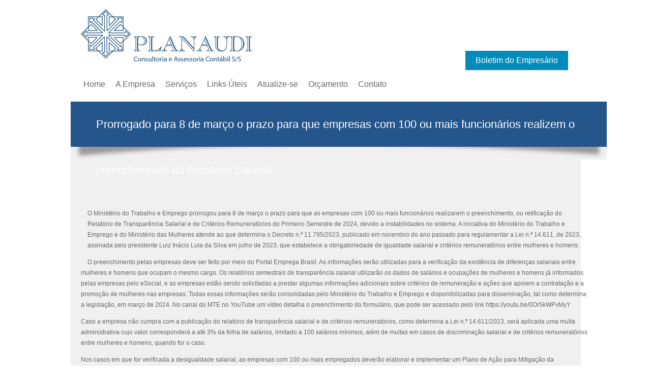

--- FILE ---
content_type: text/html
request_url: http://www.planaudi.srv.br/capa.asp?infoid_noticia=2090
body_size: 16949
content:
<!DOCTYPE html PUBLIC "-//W3C//DTD XHTML 1.0 Transitional//EN" "http://www.w3.org/TR/xhtml1/DTD/xhtml1-transitional.dtd">


<html xmlns="http://www.w3.org/1999/xhtml">

<head>
  <title>Prorrogado para 8 de março o prazo para que empresas com 100 ou mais funcionários realizem o preenchimento do Relatório Salarial | PLANAUDI &#8211; Consultoria e Assessoria Contábil</title>
  <meta http-equiv="pragma" content="no-cache" />
  <meta name="keywords" content="servicos, contabilidade, assessoria, consultoria, empresa, empresarial, escritorio, trabalhista, tributaria, tributario, tributo, contabil, contador, contabilista" />
  <meta name="description" content="" />
  <meta name="robots" content="follow" />
  <meta http-equiv="imagetoolbar" content="no" />
  <meta name="rating" content="general" />
  <meta http-equiv="content-language" content="pt-br" />
  <meta http-equiv="Content-Type" content="text/html; charset=ISO-8859-1" />
  <link rel="shortcut icon" href="images/favicon.ico" />
  <link rel="stylesheet" href="formatacao.css" type="text/css" />
  <link rel="stylesheet" href="arearestrita/restrita.css" type="text/css" />
  <link href='http://fonts.googleapis.com/css?family=Open+Sans:300italic,400italic,600italic,700italic,800italic,400,300,600,700,800' rel='stylesheet' type='text/css' />
	<script type="text/javascript" src="js/jquery.1.3.2.min.js"></script>
	<script type="text/javascript" src="js/jquery.cycle.lite.1.0.min.js"></script>
	
	
	
	
	<script type="text/javascript">
	$(document).ready(function(){
		$(".fer").hover(function(){
			$(this).find(".fer_area").animate({left: 0});
		},function(){
			$(this).find(".fer_area").stop(true, false).animate({left: 660});
		});
	 
	});
	</script>
	
	<script type="text/javascript">
		$(function() {
			$('#banner').cycle({
			next:'#next',
			prev:'#previous'
			});
		});
    </script>
	<script type="text/javascript">
		$(function() {
			$('.noticias_inst ul').cycle({
				timeout:4000,
				next:'#next2',
				prev:'#previous2',
				pause:true
			});
		});
	</script>
	
	  <script type="text/javascript" src="js/jquery.autofill.js"></script>
	  <script type="text/javascript">
		$(document).ready(function(){
			$('#usuario').autofill({
				value: 'usuário',
				defaultTextColor: '#7D7D7D',
				activeTextColor: '#666'
			});
			$('#senha').autofill({
				value: '123456',
				defaultTextColor: '#7D7D7D',
				activeTextColor: '#666'
			});
		});
	  </script>
	
	
	
	
  <script type="text/javascript" src="js/jquery.innerfade.js"></script>
  <script type="text/javascript">
	$(function() {
		$('#publicidade').cycle();
	});
  </script>
  <script type="text/javascript" src="js/jquery.autofill.js"></script>
  <script type="text/javascript">
		//EFEITO DE CANTOS ARREDONDADOS NOS ÍTENS DO MENU
		$(document).ready(function(){
			$(".m_l").css("display", "none"); 
			$(".m_r").css("display", "none"); 
			
			$(".menu li").hover(
				function(){
					$(this).find(".m_l").css("display", "block"); 
					$(this).find(".m_r").css("display", "block"); 
				},function(){
					$(this).find(".m_l").css("display", "none"); 
					$(this).find(".m_r").css("display", "none"); 
				}
			);
		});
	</script>
	<!-- Pop-up -->
	<style type="text/css">
		#popup {position: absolute; top:20px; left:50%; width:400px; height:300px; border-width:2px; border-style: Solid; border-color:#23893d; background-color:#106e7c; display:none;	}
		#poptopo {position:absolute; z-index:9999; right:0;  padding: 5px 10px 5px 0px; }
		.poptopo a:active, .poptopo a:hover, .poptopo a:visited, .poptopo a:link {color:#ffffff; font-family:Verdana; font-size:11px; text-decoration:none;}
		#popcorpo {position:absolute; top:-11px; left:0; font-family:Verdana; font-size:11px; line-height:160%; padding:0;}
	</style>
	<script type="text/javascript">
		function fechar(){
			document.getElementById('popup').style.display = 'none';
		}
		function PopUp(){
			document.getElementById('popup').style.display = 'block';
		}
	</script>
	<!-- Pop-up fecha -->
</head>

<body >
<div class="content_max">
    <div id="popup" class="popup" style="z-index:99999;">
      <div id="poptopo" class="poptopo"><a href="javascript: fechar();"><img src="images/x.png" alt="" /></a></div>
      <div id="popcorpo"><p>Teste sendo feito agora&nbsp;</p></div>
    </div>
</div>

	<div class="ajusta_largura" style="z-index:999;">
		<div class="cabecalho">
			<a href="capa.asp?IDPaginaInst=principal" title="Ir para a página Inicial"><img class="logo" src="images/logo.jpg" alt="PLANAUDI" title="PLANAUDI" /></a>
				
			<ul class="menu">

	
		<li class="mp">
			<span class="m_l"></span>
			<a href="capa.asp?idpaginainst=principal" target="_self">Home</a>
			<span class="m_r"></span>
		</li>
	
		<li class="mp">
			<span class="m_l"></span>
			<a href="capa.asp?idpagina=420">A Empresa</a>
			<span class="m_r"></span>
		</li>
	
		<li class="mp">
			<span class="m_l"></span>
			<a href="capa.asp?idpagina=421">Serviços</a>
			<span class="m_r"></span>
		</li>
	
		<li class="mp">
			<span class="m_l"></span>
			<a href="capa.asp?idpagina=485">Links Úteis</a>
			<span class="m_r"></span>
		</li>
	
		<li class="mp">
			<span class="m_l"></span>
			<a href="capa.asp?info=menu" target="_self">Atualize-se</a>
			<span class="m_r"></span>
		</li>
	
		<li class="mp">
			<span class="m_l"></span>
			<a href="capa.asp?idpaginainst=cotacao" target="_self">Orçamento</a>
			<span class="m_r"></span>
		</li>
	
		<li class="mp">
			<span class="m_l"></span>
			<a href="capa.asp?idpaginainst=contato" target="_self">Contato</a>
			<span class="m_r"></span>
		</li>
	
	
</ul>
			<!--<form class="pd" method="post" action="capa.asp?arearestrita=validacao" name="FormLogin" style="z-index: 9999;">
				<fieldset>
					<input class="pd_campo" id="usuario" type="text" value="" name="FrmUsuario"/>
					<input class="pd_campo" id="senha" type="password" value="" name="FrmSenha" />
					<input class="pd_botao" type="submit" value="" />
				</fieldset>
			</form>-->


		<div id="boletim"><a href="edicoes/index.html" target="_top"><button class="btn_boletim">Boletim do Empresário</button></a></div>
		
	</div>	
		
		

<div class="bg_conteudo">
	<div class="titulo">
		<h1>Prorrogado para 8 de março o prazo para que empresas com 100 ou mais funcionários realizem o preenchimento do Relatório Salarial</h1>
		<div class="diretorio">
			
	<a href="capa.asp?idpaginainst=principal">Home</a>

	
<!-- Produtos  -->
	

	<!-- Condição criado pois o produto não precisa ficar vinculado em determinada categoria, se for ele faz de um jeito caso não seja faz de outro jeito -->
	
	
	
<!-- Fotos  -->
	
	
<!-- Vídeos  -->
	
	
<!-- Loja Virtual -->	
	
		</div>
	</div>	
	<div class="conteudo">		
		<div class="cnt_esq">
		
 <img src="https://www.balaminut.com.br/img/noticias/BIGIMGNOT-01032024 - 01.png" alt="" style="float:right; margin:8px 0 15px 20px" /> <p>O Minist&eacute;rio do Trabalho e Emprego prorrogou para 8 de mar&ccedil;o o prazo para que as empresas com 100 ou mais funcion&aacute;rios realizarem o preenchimento, ou retifica&ccedil;&atilde;o do Relat&oacute;rio de Transpar&ecirc;ncia Salarial e de Crit&eacute;rios Remunerat&oacute;rios do Primeiro Semestre de 2024, devido a instabilidades no sistema. A iniciativa do Minist&eacute;rio do Trabalho e Emprego e do Minist&eacute;rio das Mulheres atende ao que determina o Decreto n.&ordm; 11.795/2023, publicado em novembro do ano passado para regulamentar a Lei n.&ordm; 14.611, de 2023, assinada pelo presidente Luiz In&aacute;cio Lula da Silva em julho de 2023, que estabelece a obrigatoriedade de igualdade salarial e crit&eacute;rios remunerat&oacute;rios entre mulheres e homens.&nbsp;</p>

<p>O preenchimento pelas empresas deve ser feito por meio do Portal Emprega Brasil. As informa&ccedil;&otilde;es ser&atilde;o utilizadas para a verifica&ccedil;&atilde;o da exist&ecirc;ncia de diferen&ccedil;as salariais entre mulheres e homens que ocupam o mesmo cargo. Os relat&oacute;rios semestrais de transpar&ecirc;ncia salarial utilizar&atilde;o os dados de sal&aacute;rios e ocupa&ccedil;&otilde;es de mulheres e homens j&aacute; informados pelas empresas pelo eSocial, e as empresas est&atilde;o sendo solicitadas a prestar algumas informa&ccedil;&otilde;es adicionais sobre crit&eacute;rios de remunera&ccedil;&atilde;o e a&ccedil;&otilde;es que apoiem a contrata&ccedil;&atilde;o e a promo&ccedil;&atilde;o de mulheres nas empresas. Todas essas informa&ccedil;&otilde;es ser&atilde;o consolidadas pelo Minist&eacute;rio do Trabalho e Emprego e disponibilizadas para dissemina&ccedil;&atilde;o, tal como determina a legisla&ccedil;&atilde;o, em mar&ccedil;o de 2024. No canal do MTE no YouTube um v&iacute;deo detalha o preenchimento do formul&aacute;rio, que pode ser acessado pelo link https://youtu.be/0Or5kWPvMyY</p>

<p>Caso a empresa n&atilde;o cumpra com a publica&ccedil;&atilde;o do relat&oacute;rio de transpar&ecirc;ncia salarial e de crit&eacute;rios remunerat&oacute;rios, como determina a Lei n.&ordm; 14.611/2023, ser&aacute; aplicada uma multa administrativa cujo valor corresponder&aacute; a at&eacute; 3% da folha de sal&aacute;rios, limitado a 100 sal&aacute;rios m&iacute;nimos, al&eacute;m de multas em casos de discrimina&ccedil;&atilde;o salarial e de crit&eacute;rios remunerat&oacute;rios entre mulheres e homens, quando for o caso.</p>

<p>Nos casos em que for verificada a desigualdade salarial, as empresas com 100 ou mais empregados dever&atilde;o elaborar e implementar um Plano de A&ccedil;&atilde;o para Mitiga&ccedil;&atilde;o da Desigualdade Salarial e de Crit&eacute;rios Remunerat&oacute;rios entre Mulheres e Homens. Estas empresas ser&atilde;o notificadas por meio da Auditoria-Fiscal do Trabalho para elaborarem o Plano de A&ccedil;&atilde;o no prazo de 90 dias, com a participa&ccedil;&atilde;o de entidade de classe.</p>

<p>&nbsp;</p>

<p><strong>Garantia de Direitos</strong> &ndash; Medidas para a promo&ccedil;&atilde;o da garantia da igualdade salarial e remunerat&oacute;ria entre mulheres e homens tamb&eacute;m dever&atilde;o estar previstas no Plano de A&ccedil;&atilde;o para Mitiga&ccedil;&atilde;o da Desigualdade Salarial e de Crit&eacute;rios Remunerat&oacute;rios, como a promo&ccedil;&atilde;o e implementa&ccedil;&atilde;o de programas de diversidade e inclus&atilde;o no ambiente de trabalho que incluam a capacita&ccedil;&atilde;o de gestores(as), lideran&ccedil;as e empregados(as) a respeito da tem&aacute;tica da equidade entre mulheres e homens no mercado de trabalho; fomento &agrave; capacita&ccedil;&atilde;o e forma&ccedil;&atilde;o de mulheres para o ingresso, perman&ecirc;ncia e ascens&atilde;o no mercado de trabalho em igualdade de condi&ccedil;&otilde;es com os homens.&nbsp;</p>

<p>&nbsp;</p>

<p><strong>Seguran&ccedil;a dos dados</strong> &ndash; Os dados dos relat&oacute;rios ser&atilde;o anonimizados , observada a prote&ccedil;&atilde;o de dados pessoais de que trata aLei Geral de Prote&ccedil;&atilde;o de Dados (LGPD), Lei n.&ordm; 13.709/2018&hellip; Em mar&ccedil;o de 2024 as empresas poder&atilde;o acessar a plataforma do Programa de Dissemina&ccedil;&atilde;o das Estat&iacute;sticas do Trabalho- PDET, do Minist&eacute;rio do Trabalho, para extra&iacute;rem, por CNPJ, o seu Relat&oacute;rio de Transpar&ecirc;ncia Salarial e de Crit&eacute;rios Remunerat&oacute;rios.&nbsp;</p>

<p>As empresas devem publicar em seus sites eletr&ocirc;nicos, nas redes sociais ou em instrumentos similares, garantida a ampla divulga&ccedil;&atilde;o para os seus empregados, colaboradores e p&uacute;blico em geral, no m&ecirc;s de mar&ccedil;o/2024, o Relat&oacute;rio de Transpar&ecirc;ncia Salarial e de Crit&eacute;rios Remunerat&oacute;rios que foi disponibilizado pelo Minist&eacute;rio do Trabalho e Emprego.</p>

<p>&nbsp;</p>

<p><strong>Fonte: FENACON</strong></p>

<p>&nbsp;</p>

			
			</div>
		<div class="clear"></div>
	</div>
</div>	
	<div class="clear"></div>
	<div class="conteudo_interna">
			<div class="ajusta_largura">
		<div class="clear"></div>
		<div class="boxes_inf">
			<div class="box2 ultimas">
				<h1>&Uacute;ltimas Not&iacute;cias</h1>
				<ul class="over">
				
<div class="materias">			

	<ul>
	
			<li><a href="capa.asp?infoid_noticia=3841">31/10/2025&nbsp;-&nbsp;Finep investe R$ 500 milhões em centros de pesquisa e inovação no país</a></li>
		
			<li><a href="capa.asp?infoid_noticia=3840">31/10/2025&nbsp;-&nbsp;Brasil cria 213 mil postos de trabalho em setembro, aponta Caged</a></li>
		
			<li><a href="capa.asp?infoid_noticia=3839">31/10/2025&nbsp;-&nbsp;Mercado financeiro reduz previsão da inflação para 4,56% em 2025</a></li>
		
			<li><a href="capa.asp?infoid_noticia=3838">31/10/2025&nbsp;-&nbsp;Déficit primário do Governo Central atinge R$ 14,5 bilhões em setembro de 2025</a></li>
		
	</ul>

</div>


				</ul>
				<a class="b_mais" href="capa.asp?infoid_noticia=geral"></a>
			</div>
			<div class="box2">
				<h1>Cota&ccedil;&otilde;es e &Iacute;ndices</h1>
				<div class="over">

<div class="indicadores">
<span class="titulo1">Moedas - 31/10/2025 18:30:00</span>
	<ul>
		<li class="titulomaior">Nome</li>
		<li class="titulo1">Compra</li>
		<li class="titulo1">Venda</li>
	</ul>
	<ul>
	
		<li class="titulomaior">Comercial</li>
		<li>5,370</li>
		<li>5,384</li>
	
		<li class="titulomaior">Paralelo</li>
		<li>5,350</li>
		<li>5,364</li>
	
		<li class="titulomaior">Turismo</li>
		<li>5,409</li>
		<li>5,587</li>
	
		<li class="titulomaior">Euro</li>
		<li>6,211</li>
		<li>6,227</li>
	
		<li class="titulomaior">Iene</li>
		<li>0,035</li>
		<li>0,035</li>
	
		<li class="titulomaior">Franco</li>
		<li>6,668</li>
		<li>6,685</li>
	
		<li class="titulomaior">Libra</li>
		<li>7,068</li>
		<li>7,072</li>
	
		<li class="titulomaior">Ouro</li>
		<li>691,926</li>
		<li>692,064</li>
	 
	</ul>
</div>



<div class="clear"></div>



<div class="indicadores" style="margin-top:20px;">
<span class="titulo1">Mensal - 13/10/2025</span>

	<ul>
		
		<li class="titulomaior">Índices</li>
		<li class="titulo1">jul/25</li>
		<li class="titulo1">agosto/2025</li>
		 
	</ul>
	
	<ul>
		<li class="titulomaior">Inpc/Ibge</li>
		<li>0,21</li>
		<li>-0,21</li>
	</ul>
	
	<ul>
		<li class="titulomaior">Ipc/Fipe</li>
		<li>0,28</li>
		<li>0,04</li>
	</ul>
	
	<ul>
		<li class="titulomaior">Ipc-di/Fgv</li>
		<li>0,37</li>
		<li>-0,44</li>
	</ul>
	
	<ul>
		<li class="titulomaior">Igp-m/Fgv</li>
		<li>-0,77</li>
		<li>0,36</li>
	</ul>
	
	<ul>
		<li class="titulomaior">Igp-di/Fgv</li>
		<li>-0,07</li>
		<li>0,20</li>
	</ul>
	
	<ul>
		<li class="titulomaior">Selic</li>
		<li>1,28</li>
		<li>1,16</li>
	</ul>
	
	<ul>
		<li class="titulomaior">Poupança</li>
		<li>0,68</li>
		<li>0,67</li>
	</ul>
	
	<ul>
		<li class="titulomaior">TJLP</li>
		<li>0,75</li>
		<li>0,75</li>
	</ul>
	
	<ul>
		<li class="titulomaior">TR</li>
		<li>0,18</li>
		<li>0,17</li>
	</ul>
	 
</div>

</div>
				<p><a class="b_mais" href="capa.asp?infoid=178"></a></p>
			</div>
			<div class="box2">
				<h1>Agendas Tribut&aacute;rias</h1>
				<div class="over">
<div class="obrigacoes">
	<ul>
		
		<li  class="titulo2"  >05/Novembro/2025 – 4ª Feira.   </li>
		
		<li  >IRRF | Imposto de Renda Retido na Fonte. </li>
		
		<li  >IRRF | Imposto de Renda Retido na Fonte. </li>
		
		<li  >IOF | Imposto sobre Operações Financeiras. </li>
		 
	</ul>
</div>
</div>
				<p><a class="b_mais" href="capa.asp?infoid=122"></a></p>
			</div>
			<div class="box2">
				<!--<h1>Enquete</h1>-->
				 
			</div>
		</div>
		<div class="clear"></div>
	</div>
	</div>
	<div class="clear"></div>
	

		
		<div class="rodape">
			<div class="ajusta_largura">	
				<div class="rod_left">
					<a href="capa.asp?idpaginainst=principal" class="logo_rod"></a>
					<p>
						Rua Luís Góis, 1592, Mirandópolis, São Paulo - SP<br/>
						Cep: 04043-200&nbsp;&nbsp;|&nbsp;&nbsp;<b>Fone:</b> 11. 5079 8588&nbsp;&nbsp;|&nbsp;&nbsp;<b>Fax:</b> 11. 5079 8585<br/>
						<b><a href="mailto:contato@planaudi.srv.br">contato@planaudi.srv.br</a></b>
					</p>
				</div>
				<div class="rod_right">
					Desenvolvido pela <a href="http://www.tbrweb.com.br" target="_blank">TBrWeb</a><br />( <a href="http://validator.w3.org/check?uri=referer" target="_blank">XHTML</a> / <a href="http://jigsaw.w3.org/css-validator/validator?uri=http%3A%2F%2Fwww.planaudi.srv.br/capa.asp?infoid_noticia=2090%2Fformatacao.css&amp;profile=css3&amp;usermedium=all&amp;warning=1&amp;lang=pt-BR" target="_blank">CSS</a> )
				</div>
			</div>
		</div>


</body>

</html>



--- FILE ---
content_type: text/css
request_url: http://www.planaudi.srv.br/formatacao.css
body_size: 21944
content:
/* ...................... GERAL ................................................................................................................................................ */


html				{ height:100%; }
body				{ margin:0; padding:0; font-size:12px; line-height:180%; color:#666; height:100%; background: #fff; font-family: sans-serif, 'Open Sans', 'Arial'; }
img				{ border:none; }
form				{ margin:0px; padding:0px; }
fieldset			{ margin:0; padding:0; border:none; }
label				{ display:block; }
a					{ color:#1E436A; text-decoration:none; }
a:hover					{ color: #666666; text-decoration:none; }
textarea					{  }
.indlinha					{ background-color:#E3E4E6; height:1px; }
.clear						{ clear:both; }
.ajusta_largura			{ position:relative; width:1003px; margin:0 auto; }



/* ...................... CABECALHO ............................................................................................................................................ */


.cabecalho			{ position: relative; height: 200px; z-index:9999; }

	.logo					{ position:absolute; top:10px; left:20px; z-index:9999; }
	
	.menu								{ position: absolute; top:75px; left:-20px; list-style:none; height: 100px; font-size: 16px; }
		.menu li.mp					{ position: relative; margin: 60px 10px 0 0; padding:0 5px 0 5px; float: left; background: none; }
		.menu li.mp:hover			{ border-bottom: 2px solid #333333; }
			.menu span				{ position: absolute; top: 0; display: block; float: left; width: 8px; height: 30px; }
			 
			 
			.menu a					{ display:block; height: 30px; line-height: 30px; color:#666; font-weight:100; }
			.menu a:hover			{ color:#265A95;text-decoration:none; }
			.menu li.mp ul					{ position: relative; width: 166px; margin:0 0 0 2px; padding: 10px 0 30px 0; position:absolute; top: 30px; left: -10px; z-index:9999; display:none; list-style: none; }
				.menu li.mp ul li.mf_top			{ position: absolute; top: 0px; left: 0; width: 166px; height: 10px; background: url(images/mn_sub_top.png); border: none; }
				.menu li.mp ul li.mf_bottom		{ position: absolute; bottom: 0px; left: 0; width: 166px; height: 30px; background: url(images/mn_sub_bottom.png); border: none; }
				.menu li.mp ul li					{ float: left; font-size: 13px; margin: 0px; padding: 0; text-align:left; display:block; color:#666; line-height: 30px; }
					.menu li.mp ul li a			{ width: 151px; color: #FFF; padding: 3px 0 3px 15px; font-size: 13px; height: auto; line-height: 16px; display: block; background: url(images/mn_sub_center.png);  }
					.menu li.mp ul li a:hover	{ color: #A9D316; }	
					
	.pd				{ position: relative; width:285px; height:35px; position:absolute; right:70px; top:35px; background:url(images/pd_bg.jpg); }

    .pd fieldset		{ position:relative; }

      .pd div					{ color:#DDD; }
		.pd div a			{ color:#fff; }

      .pd_campo			{ border:none; padding:0; margin:0; width:115px; height:35px; padding:0 5px 0 5px; display:block; position:absolute; top:0; line-height:35px;  background:none }

	.pd_campo#usuario	{ right:155px; }

	.pd_campo#senha		{ right:7px; }

      .pd_botao			{ border:none; padding:0; margin:0; background:url(images/b_ok.jpg) top; width:35px; height:35px; position:absolute; top:0; right:-45px; cursor:pointer; }

      .pd_botao:hover		{ background-position:bottom; }
	  
	  .bg_logado		{ position: absolute; top:15px; right: 0; width: 350px; height: 35px; background:url(images/pd_logado.jpg) no-repeat; padding:8px 0 0 15px; }
	  
	  .icon_inicial		{ position:absolute; right:55px; top:8px; width:19px; height:17px; background:url(images/icon_inicial.jpg); display:block; }
	  .icon_sair			{ position:absolute; right:30px; top:8px; width:19px; height:17px; background:url(images/icon_sair.jpg); display:block; }	
	

/* ...................... BANNER ............................................................................................................................................. */
  
	
	.bg_banner		{ position:relative; width:993px; height:450px; margin:0 0 40px 17px; }
	
	#banner			{ position:relative; width:960px; height:434px; overflow:hidden; list-style:none; margin:0; padding:0; border-left:8px solid #E5E5E5; border-right:8px solid #E5E5E5; border-top:8px solid #E5E5E5; }
	
	#banner img		{ min-width:971px; min-height:434px; width:auto; height:auto; }
	
	#previous			{ position:absolute; right:115px; top:400px; width:21px; height:20px; background:url(images/arrows.png) left no-repeat; display:block; z-index:999; cursor:pointer; }
     #next					{ position:absolute; right:90px; top:400px; width:21px; height:20px; background:url(images/arrows.png) right no-repeat; display:block; z-index:999; cursor:pointer; }

	 .ban_desc			{ position: absolute; top:0; left:605px; width:270px; height:434px; padding: 15px 20px 20px 20px; font-size: 28px; z-index:9999; background:url(images/ban_desc.png); }
	 
	 .ban_h3		{ margin:15px 0 0 0; padding:20px 0 20px 0; text-align:center; color:#1C3D62; font-size:28px; line-height:40px; font-weight:100;  border-bottom: 1px solid #ffffff; }
	 
	 .ban_p			{ margin:0; padding:20px 5px 0 5px; color: #1C3D62; font-size:16px; line-height:170%; font-weight:100; }
	 
	 .bottom_banner		{ position:absolute; bottom:-27px; left:0; width:976px; height:35px; background:url(images/bottom_banner.jpg); }
	 
	 
/* ...................... INICIAL ............................................................................................................................................. */ 

.conteudo_principal		{ position:relative; height:265px; padding:20px 20px 20px 20px; background-color:#1E436A; }

  .boxes					{ width:960px; height:auto; margin:0 0 0 20px; }

     .box						{ float:left; width:240px; height:auto; margin:0 0 0 25px; }
	 
     .box:first-child		{ margin:0; }
   
     .box			p			{ font-size:14px; color:#fff; font-weight:100; }
	 
	.box h1					{ margin:30px 0 25px 0; padding:0; color:#ffffff; font-size:23px; font-weight:100; } 	
	
	.box_linha				{ float:left; width:64px; height:260px; margin:0 10px 0 10px; background:#1E436A; }
	
	.b_mais				{ width:30px; height:30px; margin:10px 0 0 0; background:url(images/b_mais.jpg) no-repeat; display:block; }
	.b_mais:hover		{ background-position:bottom; }

.boxes_inf					{ margin:50px 0 0 20px; }	

	.box2						{ float:left; width:220px; height:auto; margin:0 0 0 30px; }

	.box2:first-child			{ margin:0; }
	 
     .box2			p			{ font-family:'arial'; font-size:11px; }
	 
	.box2 h1					{ margin:0 0 25px 0; padding:0; color:#666666; font-size:23px; font-weight:100; } 	

	.box2.ultimas			{ width:450px; }
	
	.box2.ultimas	ul		{ list-style:none; margin:5px 0 0 0; padding:0; font-family: 'Open Sans', sans-serif, 'Arial'; }
	.box2.ultimas	ul	li	{ border-top:1px dotted #666; padding:5px 0 3px 0; }
	.box2.ultimas	ul	li:first-child	{ border:none; }
	.box2.ultimas	ul	li	a { color:#666; }
	.box2.ultimas	ul	li	a:hover { color:#316BAC; }
	
	.over					{ margin:15px 0 0 0; height:160px; overflow:hidden; overflow-y:auto; }
	
	#publicidade					{ width:217px; height: auto; overflow: hidden; margin:15px 0 5px 0; padding:7px; list-style:none; border:1px solid #ccc; }
		#publicidade li			{ width: 217px; height: auto; }
			#publicidade li a		{ display: block; width: 217px; height: auto; }
			#publicidade li img		{ max-width: 217px; max-height: 146px; }
	
	.ferramentas							{ width:1003px; margin:20px 0 0 20px; }
	
	  .cadastrese							{ float:left; position:relative; width:276px; height:163px; background: url(images/news.jpg); margin-right:5px; }
		.cadastrese .cnt_input			{ position: absolute; bottom: 20px; left: 17px; width:189px; height: 29px; line-height: 29px; padding: 0 5px; border: none; background: #CCC5BD; }
		.cadastrese .cnt_btn				{ position: absolute; bottom: 20px; left: 220px; width: 40px; height: 29px; background: #003466; color: #fff; border: none; cursor: pointer; }
		.cadastrese .cnt_btn:hover	{ background: #0082B3; color: #fff; border: none; cursor: pointer; }
		.cadastrese .news_msg			{ position: absolute; bottom: 2px; left: 17px; color:#fff; font-size: 11px; }
	  
	  .fotosevideos			{ float:left; width:276px; height:163px; background:url(images/fotos.jpg); display:block; }
	  
	  .bg_noticias				{ position:absolute; top:0; left:240px; width:100px; height:216px; background:url(images/bg_noticias.png); display:block; z-index:999; }
	  
	  .noticias_inst			{ float:left; position:relative; margin:0; width:670px; height:216px; background-color:#E5E5E5; }
	  	  
	  .noticias_inst	ul		{ position:relative; list-style:none; margin:0; padding:0; }
	  
	  .noticia_img				{ margin:0; padding:0; overflow:hidden; width:340px; height:216px; }
	  
	  .noticia_img  	img		{ width:auto; height:auto; min-width:340px; min-height:216px;  }
	  
	  .desc_noticias_inst		{ position:absolute; top:20px; left:340px; width:350px; height:200px; padding:0 0 0 10px; z-index:999; }
	  
	  .desc_noticias_inst	h1	{ margin:10px 0 20px 0; padding:0; color:#333; font-size:20px; font-weight:100; }
	  
	  .desc_noticias_inst	p		{ width:250px; margin:0; padding:0; }
	  
	  .desc_noticias_inst	a				{ color:#666; }
	  .desc_noticias_inst	a:hover	{ color:#799810; }
	  
	  #previous2				{ position:absolute; right:53px; bottom:20px; width:14px; height:31px; background:url(images/arrows_not.jpg) left no-repeat; display:block; z-index:999; cursor:pointer; }
	  #next2					{ position:absolute; right:23px; bottom:20px; width:14px; height:31px; background:url(images/arrows_not.jpg) right no-repeat; display:block; z-index:999; cursor:pointer; }
	  
	  .menu_ferramentas				{ float:right; position:relative; width:250px; height:216px; margin:0 20px 0 0; }
	  
	  .menu_ferramentas		ul 		{ width:250px; height:216px; margin:0; padding:0; list-style:none; }
	  
	  .menu_ferramentas		ul 	li 					{ margin:5px 0 5px 0; padding:0; width:250px; height:49px; cursor:pointer; }
	  .menu_ferramentas		ul 	li:hover			{ background-position:right; }
	  .menu_ferramentas		ul 	li:first-child	{ margin:0; }
	  .menu_ferramentas		ul 	li a	{ width:250px; height:49px; display:block; }
	  
	  .tit_fotos		{ background:url(images/tit_fotos.jpg); display:block; }
	  .tit_videos	{ background:url(images/tit_videos.jpg); display:block; }
	  .tit_news		{ background:url(images/tit_news.jpg); display:block; }
	  .tit_calculo	{ background:url(images/tit_calculo.jpg); display:block; }	
	  
	  #boletim{position: relative; top: 100px; left: -25px; z-index: 9999; float: right;}
	  .btn_boletim{ 
		background-color: #008CBA;
		border: none;
		color: white;
		padding: 10px 20px;
		text-align: center;
		text-decoration: none;
		display: inline-block;
		font-size: 16px;
		cursor: pointer;
	}
	 .btn_boletim:hover{ 
		background-color: #1e436a;
	}
	
	  
/* ...................... CONTEUDO ............................................................................................................................................. */ 	  

.bg_conteudo	{ height:auto; background:#f0f0f0; margin:30px 0 0 0; padding:0 0 25px 0; }	

.conteudo_interna		{ position:relative; height:310px; padding:0 20px 0 0; background-color:#fff; }
	
.conteudo		{ position:relative; width:1003px; height:auto; padding:0 20px 20px 20px; margin:0 auto; }	

.pagina			{ font-size:14px; font-weight:100; margin:0 0 0 20px; }

.pagina	h2	{ margin:0; padding:0; color:#292929; font-size:22px; font-weight:normal; }

.titulo			{ position:relative; top:-30px; width:1054px; height:114px; line-height:90px; margin:0 auto; padding:0; background:url(images/bg_titulo.jpg); } 

.titulo	h1 	{ float:left; margin:0; padding:0 30px 0 50px; color:#fff; font-size:22px; font-weight:100; } 

.box_int 			{ width:270px; margin:0 0 20px 25px; }
.box_int h1		{ margin:0; padding:0 0 10px 0; color:#003466; font-size:20px; font-weight:normal; text-align:center; border-bottom:1px solid #B6B6B6; }

.diretorio			{ float:left; padding:0 0 10px 0; color:#fff; }

.diretorio		a	{ color:#f1f1f1; }
.diretorio		a:hover	{ color:#cccccc; }

  ul.submenu		{ list-style:none; margin:20px 0 0 0; padding:0; }
  
  ul.submenu	li				{ margin:10px 0 0 0; padding:5px 0 5px 10px; border-left:2px solid #333333; color:#333; }

  ul.submenu	li:hover		{ background:#fff; color:#666; border-color:#24568C; }
  
    ul.submenu	li	a 			{ color:#333; }
	
  ul.submenu	li	a:hover 	{ color:#24568C; }
  
  .cnt_dir		{ float:left; width:300px; height:auto; margin:10px 0 0 0; }
  
  
  /* ...................... Informações On-line .............. */

/* ...................... Indicadores .............. */ 

.indicadores				{ margin:0; padding:0; }
.indicadores span.titulo1			{ display:block; font-weight:700; border-top:1px solid #E0E0E0; border-bottom:1px solid #E0E0E0; margin-bottom:10px;}
.indicadores ul				{ margin:0; padding:0; height:auto; list-style:none; }
.indicadores li				{ margin:0; padding:0; float:left; width:50px; }
.indicadores li.titulomaior		{ font-weight:700; width:90px; }
.indicadores li.titulo1		{ font-weight:700; }

/* ...................... Obrigações .............. */

.obrigacoes				{ margin:0; padding:0; }
.obrigacoes ul				{ margin:0; padding:0; height:auto; list-style:none; clear:both; }
.obrigacoes li				{ margin:0; padding:5px 0 5px 0; width:200px; border-top:1px solid #E0E0E0; }
.obrigacoes li:first-child		{ padding:0 0 5px 0; border:none; }
.obrigacoes li.titulo2		 	{ font-weight:700; }

/* ...................... Notícias .............. */

.noticias				{ margin:0; padding:0; }
.noticias ul				{ margin:0; padding:0; list-style:none; clear:both; }
.noticias li				{ margin:0; padding:5px 0 5px 0; border-top:1px solid #E0E0E0; }
.noticias li:first-child			{ padding:0 0 5px 0; border:none; }

/* ...................... Matérias .............. */

.materias				{ margin:0; padding:0; }
.materias ul				{ margin:0; padding:0; list-style:none; clear:both; }
.materias li				{ margin:0; padding:5px 0 5px 0; border-top:1px solid #E0E0E0; }
.materias li:first-child			{ padding:0 0 5px 0; border:none; }

  /* ++++++++++++ LINKS ++++++++++++++++++++++++++++++++++++++++++++++++++++++++++++++++++++++++++++++++++++++++++++++++++++++++++++++ */  


.linku  { text-decoration:none; color:#000; }

.linksesq		{ float: left; width: 50%; }

.linksesq a		{ background-color:#fff; border:1px solid #C6B9CE; color:#000; height:50px; margin-top:10px; display:block; text-align:left; text-decoration:none; }	/* cores dos quadros de links */

.linksdir a		{ background-color:#fff; border:1px solid #C6B9CE; color:#000; height:50px; margin:10px 0px 0px 8px; width:50%; float:right; display:block; text-align:left; text-decoration:none } 	/* cores dos quadros de links */

.linksesq img, .linksdir img	{ float:left; margin:0px 10px 0px 10px; }

.linksesq p, .linksdir p		{ margin:0px 0px 0px 0px; }


/* ...................... GALERIAS DE VÍDEOS .................................................................................................................................... */

	.subit_videos				{ margin: 15px 0 0 0; padding:0; list-style:none; }
		.subit_videos li			{ margin-bottom: 5px; }
			.subit_videos li a				{ display: block; padding: 15px 15px 15px 60px; background: #ddd url(images/gal_icon_list.jpg) top left no-repeat; color: #666; }
			.subit_videos li a:hover		{ background: #002851 url(images/gal_icon_list_up.jpg) top left no-repeat; color: #98BE14; text-decoration: none; }
			
			.gal_videos .descricao p			{ margin: 10px 0 0 0; }
			
		.gal_videos .assistir			{ margin-bottom: 30px; }

/* ...................... GALERIAS DE FOTOS .................................................................................................................................... */

ul.gal_lista			{ margin: 15px 0 0 0px; padding:0; list-style:none; }

  ul.gal_lista li		{ margin:0; padding:0; float:left; display:block; width:176px; margin:0 24px 24px 0; text-align:center; }

  ul.gal_lista li.clear		{ clear:both; float:none; width:100%; margin:0; }

    ul.gal_lista li a		{ padding:9px; display:block; border:1px solid #ccc; }

    ul.gal_lista li a:hover	{ background: #98BE14; text-decoration:none; color:#fff; cursor: pointer; } 

      .gal_miniatura		{ display:block; width:156px; height:117px; overflow:hidden; }

      .gal_descricao		{ font-size:12px; margin:0; padding:7px 0 0 0; display:block; }

/* ...................... RODAPE ............................................................................................................................................... */

	.rodape				{ margin:10px 0 0 0; height:92px; background:#777777; color:#fff; }
	
	.rodape		a				{ color:#1D4672; text-decoration:none; }
	.rodape		a:hover	{ color:#FFFFFF; }
	
	.rod_left		{ float:left; width:700px; margin:2px 0 0 10px; font-size: 16px; }
		
	.rod_right		{ float:right; width:170px; margin:25px 0 0 0; }

		

/* ++++++++++++ FORMULÁRIOS ++++++++++++++++++++++++++++++++++++++++++++++++++++++++++++++++++++++++++++++++++++++++++++++++++++++++++++++++++++++++++++++++++++++++++++++++++++ */



.campo				{ background:#FFF; border:1px solid #E4E2DF;  font-size:12px; margin-bottom:3px; padding: 10px 3px; width: 100%; }

.confirma			{ color:#CC6C00; border:1px solid #CC6C00; background:#fff; text-align:center; display:block; margin:20px 0px 20px 0px; padding:5px; }

.tde				{ text-align:left; padding:0px 10px 5px 0px; width:25%; }

.tdd				{ text-align:left; padding-bottom:5px; }

.envia		{ width: 70px; height: 35px; margin-top: 5px; background:url(images/b_enviar.jpg); border: none; cursor: pointer; }

.envia:hover			{ background-position:bottom; }

.vota		{ position:absolute; width: 71px; height: 31px; bottom: 0px; background:url(images/b_votar.jpg); border: none; cursor: pointer; }

.vota:hover			{ background-position:bottom; }

#cotacao .tde			{ width:100px; }

#curriculum .tde		{ width:300px; }

form h2.subtit		{ margin:0 0 10px 0; padding:0 0 10px 0; color:#292929; font-size:22px; font-weight:normal; border-bottom: 1px solid #333; }


/* ...................... FORMULÁRIO NF ............................................................................................................................................... */



.form .tit		{ margin: 0; padding: 0; color: #069; font-size: 22px; }
.formularionf					{ position: relative; width: 924px; }

	tr.tlinhaTIT			{ background: #BBB; margin: 0; padding: 0; color: #000; font-weight: bold; text-align: center; font-weight: 100; }
	tr.tlinha			{ background: #eaeaea; margin: 0; padding: 0; text-align: center; }
	tr.tlinha:hover			{ background: #f6f6f6; padding-left: 20px; }
	td.tcoluna			{ height: 30px; padding: 5px 10px; }
	td.tcoluna a			{ text-decoration: none; }

	.divisor						{ width: 100%; height: 1px; background: #069; margin: 20px 0; }
	.tit-especie				{ font-size: 18px;color: #666 }
	.voltar_nf					{ width: 80px; height: 40px; line-height: 40px; font-weight: bold; font-size: 16px; }
	.select_especie			{ width: 100%; padding: 2px; }
		.select_especie option			{ padding: 2px; }
	
	
	.formularionf .dados1, .formularionf .dados2, .formularionf .dados3		{ float: left; width: 330px; height: 72px; padding: 9px; line-height: 24px; background: #f7f7f7; border: 1px solid #1E6D96; } 
	.formularionf .dados2																			{ width: 360px; margin-left: 12px; line-height: 18px; }
	.formularionf .dados3																			{ width: 150px; margin-left: 12px; line-height: 18px; }

	.formularionf .linha						{ float: left; width: 904px; height: 91px; padding: 9px; margin: 9px 0 0 0; line-height: 22px; background: #f7f7f7; border: 1px solid #1E6D96; } 
	.formularionf .linha.segunda		{ width: 924px; height: auto; padding: 0; background: #FFF; }
		.formularionf .linha .col, 
		.formularionf .linha .col2, 
		.formularionf .linha .col3			{ float: left; width: 230px; text-align: center; border: 1px solid #1E6D96; }
		.formularionf .linha .col2			{ float: left; width: 800px; }
		.formularionf .linha .col3			{ float: left; width: 120px; }
		
		.formularionf .col.tit, .formularionf .col2.tit, .formularionf .col3.tit			{ font-size: 12px; }
		
		.formularionf .col2.tot							{ width: 790px; text-align: left; padding-left: 10px; }
			.formularionf .col2.tot .obs				{ float: left; width: 630px; height: 46px; border-right: 1px solid #1E6D96; }
			.formularionf .col2.tot .totnota					{ float: left; width: 159px; height: 22px; background: #EEE; border-bottom: 1px solid #1E6D96; text-align: center; }
		
		.formularionf .linha .tit				{ background: #dfdfdf; }
		.formularionf .linha .col2.left		{ width: 790px; height: 350px; padding-left: 10px; text-align: left; }
		.formularionf .linha .col3.right		{ width: 110px; height: 351px; padding-right: 10px; text-align: right; }

		.formularionf .valornf						{ width: 110px; padding: 5px; margin-top: 50px; border: none; background: #FFFF99; text-align: right; }
		.formularionf .titvalornf					{ margin-top: 31px; font-weight: bold; }
		.formularionf .rodapenf					{ position: absolute; bottom: -20px; left: 0; font-weight: bold; border: 1px solid red; }
		
		.formularionf #btn_inss				{ position: absolute; top: 0; right: 10px; width: 170px; }
		.formularionf .subarea				{ position: relative; width: 360px; }
		.formularionf .subtotal				{ position: absolute; right: 0px; top: 0; font-weight: bold; color: #059}
		
		.area-aviso				{ position: relative; }
		.area-aviso #aviso		{ position: absolute; top: -50px; left: -270px; width: 268px; height: 94px; background: url(images/box_avixo.png); }
		
		#area-inss							{ position: relative; }
		#area-inss #aviso-inss		{ position: absolute; top: 20px; left: 370px; width: 298px; height: 89px; background: url(images/aviso_inss.png); }

--- FILE ---
content_type: text/css
request_url: http://www.planaudi.srv.br/arearestrita/restrita.css
body_size: 5187
content:
   
/* ================= Nova Area Restrita =========================================================*/


fieldset		{ border: none; }

.ar_all						{ width:570px; height:100%; background-color:#fff; border:1px solid #D8D8D8; padding:20px; }

.ar_cabecalho				{ width:100%; height:34px; padding:0 0 20px 0; border-bottom:1px solid #D8D8D8; }

.ar_titulomaior				{ float:left; width:auto; }
     
   .ar_ico_restrita			{ float:left; width:32px; height:34px; background:url(images/ar_ico_restrita.png); display:block; }

   .ar_titulomaior	h2		{ float:left; width:auto; font-family:'arial narrow', 'arial'; font-size:26px; color:#32569A; font-weight:normal; margin:0 0 0 15px; padding:0; line-height:34px; }

.ar_bemvindo				{ float:right; width:auto; height:34px; line-height:34px; color:#325599; }

.ar_bemvindo		b		{ color:#EA5D00; }	  
	  
.ar_deseja			{ width:100%; height:70px; line-height:70px; margin:20px 0 15px 0; border-bottom:1px solid #D8D8D8; }	  

    .ar_bt_inicial					{ float:left; width:91px; height:41px; margin:0 0 0 10px; background:url(images/ar_bt_inicial.png); display:block; }
    .ar_bt_inicial:hover		{ background-position:bottom; }
    
    .ar_bt_docgeral				{ float:left; width:174px; height:44px; margin:2px 0 0 15px; background:url(images/ar_bt_docgeral.png); display:block; }
    .ar_bt_docgeral:hover	{ background-position:bottom; }
	
    .ar_bt_editar				{ float:left; width:134px; height:41px; margin:4px 0 0 20px; background:url(images/ar_bt_editar.png); display:block; }
    .ar_bt_editar:hover		{ background-position:bottom; }
	
    .ar_bt_listar					{ float:left; width:150px; height:42px; margin:1px 0 0 20px; background:url(images/ar_bt_listar.png); display:block; }
    .ar_bt_listar:hover			{ background-position:bottom; }
	
    .ar_bt_sair					{ float:left; width:90px; height:30px; margin:8px 0 0 20px; background:url(images/ar_bt_sair.png); display:block; }
    .ar_bt_sair:hover			{ background-position:bottom; }
	

.ar_borda_titulos			{ float:left; width:20px; height:44px; background:url(images/ar_borda_titulos.png); display:block;}
	
	.ar_titulos				{ width:auto; height:44px; background:url(images/ar_titulos.png) repeat-x; display:inline-block; margin:0 0 20px 0; }
	 .ar_titulos	h2			{ line-height:44px; color:#fff; margin:0 20px 0 10px; padding:0; font-weight:normal; font-size:13px; font-family:'arial'; }	
	 
	 
	.ar_bt_visualizar				{ width:74px; height:25px; margin:0 0 0 3px; background:url(images/ar_bt_visualizar.png); display:block; } 
	.ar_bt_visualizar:hover		{ background-position:bottom; }
	
	.ar_bt_acessar				{ width:74px; height:25px; margin:0 0 0 3px; background:url(images/ar_bt_acessar.png); display:block; } 
	.ar_bt_acessar:hover		{ background-position:bottom; }
	
	.ar_bt_responder				{ width:74px; height:25px; margin:0 0 0 3px; background:url(images/ar_bt_responder.png); display:block; } 
	.ar_bt_responder:hover		{ background-position:bottom; }
	
	.ar_bt_salvar					{ width:59px; height:28px; margin:0 0 0 3px; background:url(images/ar_bt_salvar.png); display:block; border:none; cursor:pointer; } 
	.ar_bt_salvar:hover			{ background-position:bottom; }
	
	.ar_bt_enviar					{ width:59px; height:28px; margin:0 0 0 3px; background:url(images/ar_bt_enviar.png); display:block; border:none; cursor:pointer; } 
	.ar_bt_enviar:hover			{ background-position:bottom; }
	
.ar_subtit		{ margin: 10px 0 0 0; padding: 20px; font-weight: 300; font-size: 22px; border: 1px solid #DDD; }
	
	.deseja 								{ margin:0 0 20px 0; }
	
	.deseja .tab_arearestrita		{ width: 100%; }

	table.tab_arearestrita				{ font-size:14px; }
		table.tab_arearestrita th 		{ padding: 10px 5px; background: #ddd; }
		table.tab_arearestrita td 		{ padding: 5px 5px; }
		table.tab_arearestrita .par		{ background: #ddd; }

	.deseja .campo					{ display: block; float: left; width: 97%; position: relative; height: 27px; line-height: 27px; margin: 0 5px 20px 0; padding: 4px 4px 0px 10px; border: 1px solid #ddd; }
	.deseja .campo.dep			{ height: auto; }
		.deseja .campo label		{ position: absolute; top: -6px; left: 5px; padding: 0 3px; line-height: 12px; z-index: 1; font-weight: 700; background: #FFF; }
		
		.deseja .campo input									{ position: relative; z-index: 11; }
		.deseja .campo input[type="text"], .deseja .campo input[type="password"]			{ width: 97%;  border: none; line-height: 22px; height: 22px; background: #FFF; font-size: 12px; color: #666; }
		.deseja .campo input[type="radio"]			{ line-height: 30px; }
		.deseja .campo input[type="checkbox"]	{ margin-top: 5px; }
		.deseja .campo select								{ font-family: Arial; position: relative; width: 97%;  border: none; background: #FFF; line-height: 28px; height: 28px; padding: 0; margin: 0; background: #FFF; font-size:14px;  color: #666; z-index: 11; }
		
		.msg		{ width: 97%; margin-bottom: 20px; padding: 20px; margin-top: 20px; border: 1px solid #090; text-align: center; }
		.msg.e	{ border: 1px solid #900; }	
		
	.raiz_ar					{ margin: 15px 15px 25px 15px; font-weight: 700; font-size: 16px; }
		.raiz_ar span		{ font-size:14px;  line-height: 26px; }
		